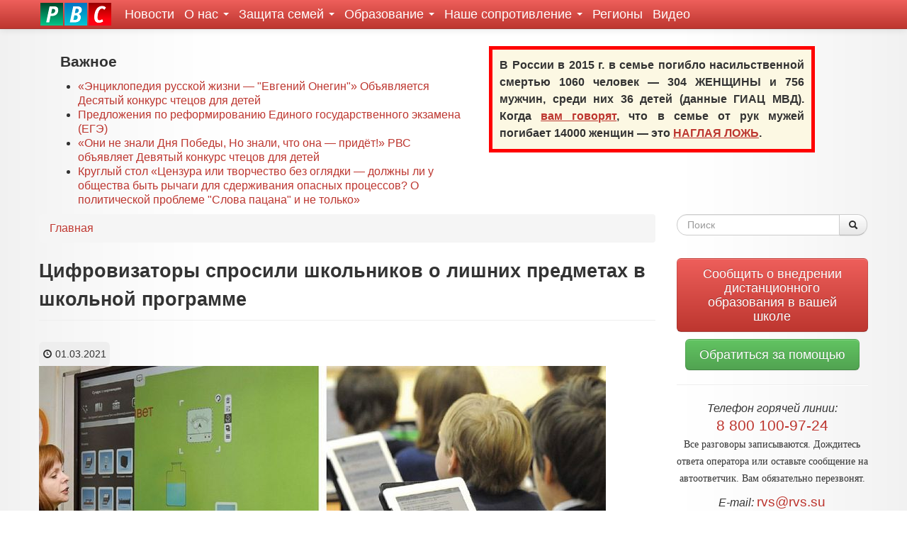

--- FILE ---
content_type: text/html; charset=utf-8
request_url: http://rvs.su/novosti/2021/cifrovizatory-sprosili-shkolnikov-o-lishnih-predmetah-v-shkolnoy-programme
body_size: 10891
content:
<!DOCTYPE html>
<html lang="ru" dir="ltr"
  xmlns:content="http://purl.org/rss/1.0/modules/content/"
  xmlns:dc="http://purl.org/dc/terms/"
  xmlns:foaf="http://xmlns.com/foaf/0.1/"
  xmlns:og="http://ogp.me/ns#"
  xmlns:rdfs="http://www.w3.org/2000/01/rdf-schema#"
  xmlns:sioc="http://rdfs.org/sioc/ns#"
  xmlns:sioct="http://rdfs.org/sioc/types#"
  xmlns:skos="http://www.w3.org/2004/02/skos/core#"
  xmlns:xsd="http://www.w3.org/2001/XMLSchema#"
  xmlns:fb="http://ogp.me/ns/fb#"
  xmlns:article="http://ogp.me/ns/article#"
  xmlns:book="http://ogp.me/ns/book#"
  xmlns:profile="http://ogp.me/ns/profile#"
  xmlns:video="http://ogp.me/ns/video#">
<head profile="http://www.w3.org/1999/xhtml/vocab">
  <meta charset="utf-8">
  <meta name="viewport" content="width=device-width, initial-scale=1.0">
  <meta name='yandex-verification' content='525cfebc3cfcf440' />
  <meta http-equiv="Content-Type" content="text/html; charset=utf-8" />
<link rel="shortcut icon" href="http://rvs.su/sites/default/files/favicon.ico" type="image/vnd.microsoft.icon" />
<meta name="description" content="Онлайн-опрос среди учеников 8-11 классов о том, какие предметы они считают лишними в школе, провели исследователи из Института прогрессивного образования (организация, которая занимается развитием дистанционного образования в России)." />
<meta name="generator" content="Drupal 7 (http://drupal.org)" />
<link rel="canonical" href="http://rvs.su/novosti/2021/cifrovizatory-sprosili-shkolnikov-o-lishnih-predmetah-v-shkolnoy-programme" />
<link rel="shortlink" href="http://rvs.su/node/15564" />
<meta property="og:type" content="article" />
<meta property="og:title" content="Цифровизаторы спросили школьников о лишних предметах в школьной программе | РВС" />
<meta property="og:description" content="Онлайн-опрос среди учеников 8-11 классов о том, какие предметы они считают лишними в школе, провели исследователи из Института прогрессивного образования (организация, которая занимается развитием дистанционного образования в России)." />
<meta property="og:image" content="http://rvs.su/sites/default/files/d3356eece298354ea24959657f2e55d3.jpg" />
<meta property="og:image:secure_url" content="https://rvs.su/sites/default/files/d3356eece298354ea24959657f2e55d3.jpg" />
<meta name="twitter:card" content="summary_large_image" />
<meta name="twitter:image:src" content="http://rvs.su/sites/default/files/d3356eece298354ea24959657f2e55d3.jpg" />
  <title>Цифровизаторы спросили школьников о лишних предметах в школьной программе | РВС</title>
  <style>
@import url("http://rvs.su/modules/system/system.base.css?sw3z8r");
</style>
<style>
@import url("http://rvs.su/sites/all/modules/simplenews/simplenews.css?sw3z8r");
@import url("http://rvs.su/sites/all/modules/date/date_api/date.css?sw3z8r");
@import url("http://rvs.su/modules/field/theme/field.css?sw3z8r");
@import url("http://rvs.su/sites/all/modules/views/css/views.css?sw3z8r");
@import url("http://rvs.su/sites/all/modules/ckeditor/css/ckeditor.css?sw3z8r");
</style>
<style>
@import url("http://rvs.su/sites/all/modules/ctools/css/ctools.css?sw3z8r");
</style>
<link type="text/css" rel="stylesheet" href="//netdna.bootstrapcdn.com/twitter-bootstrap/2.3.1/css/bootstrap-combined.min.css" media="all" />
<style>
@import url("http://rvs.su/sites/all/themes/bootstrap/css/overrides.css?sw3z8r");
@import url("http://rvs.su/sites/all/themes/rvs_bootstrap/css/rvs_bootstrap.css?sw3z8r");
</style>
  <!-- HTML5 element support for IE6-8 -->
  <!--[if lt IE 9]>
    <script src="//html5shiv.googlecode.com/svn/trunk/html5.js"></script>
  <![endif]-->
  <script src="//ajax.googleapis.com/ajax/libs/jquery/1.8.2/jquery.min.js"></script>
<script>window.jQuery || document.write("<script src='/sites/all/modules/jquery_update/replace/jquery/1.8/jquery.min.js'>\x3C/script>")</script>
<script src="http://rvs.su/misc/jquery.once.js?v=1.2"></script>
<script src="http://rvs.su/misc/drupal.js?sw3z8r"></script>
<script src="//netdna.bootstrapcdn.com/twitter-bootstrap/2.3.1/js/bootstrap.min.js"></script>
<script src="http://rvs.su/sites/default/files/languages/ru_QHlWBK-X5Jr9EaIfKZ_X0JXmsOFYfmTbNTW2dT1zlH8.js?sw3z8r"></script>
<script src="http://rvs.su/sites/all/modules/yashare/js/yashare.async.js?sw3z8r"></script>
<script src="http://rvs.su/sites/all/modules/yashare/js/yashare.standard.js?sw3z8r"></script>
<script>jQuery.extend(Drupal.settings, {"basePath":"\/","pathPrefix":"","ajaxPageState":{"theme":"rvs_bootstrap","theme_token":"EH8C_VDQwNcG69vIt_x7s-k8AO0K-13PPFxDBVKGjt8","js":{"\/\/ajax.googleapis.com\/ajax\/libs\/jquery\/1.8.2\/jquery.min.js":1,"0":1,"misc\/jquery.once.js":1,"misc\/drupal.js":1,"\/\/netdna.bootstrapcdn.com\/twitter-bootstrap\/2.3.1\/js\/bootstrap.min.js":1,"public:\/\/languages\/ru_QHlWBK-X5Jr9EaIfKZ_X0JXmsOFYfmTbNTW2dT1zlH8.js":1,"sites\/all\/modules\/yashare\/js\/yashare.async.js":1,"sites\/all\/modules\/yashare\/js\/yashare.standard.js":1},"css":{"modules\/system\/system.base.css":1,"sites\/all\/modules\/simplenews\/simplenews.css":1,"sites\/all\/modules\/date\/date_api\/date.css":1,"modules\/field\/theme\/field.css":1,"sites\/all\/modules\/views\/css\/views.css":1,"sites\/all\/modules\/ckeditor\/css\/ckeditor.css":1,"sites\/all\/modules\/ctools\/css\/ctools.css":1,"\/\/netdna.bootstrapcdn.com\/twitter-bootstrap\/2.3.1\/css\/bootstrap-combined.min.css":1,"sites\/all\/themes\/bootstrap\/css\/overrides.css":1,"sites\/all\/themes\/rvs_bootstrap\/css\/rvs_bootstrap.css":1,"sites\/all\/themes\/rvs_bootstrap\/css\/print.css":1}},"urlIsAjaxTrusted":{"\/novosti\/2021\/cifrovizatory-sprosili-shkolnikov-o-lishnih-predmetah-v-shkolnoy-programme":true},"yashare":{"yashare-widget-1768999514":{"element":"yashare-widget-1768999514","l10n":"ru","theme":"default","link":"http:\/\/rvs.su\/novosti\/2021\/cifrovizatory-sprosili-shkolnikov-o-lishnih-predmetah-v-shkolnoy-programme","title":"\u0426\u0438\u0444\u0440\u043e\u0432\u0438\u0437\u0430\u0442\u043e\u0440\u044b \u0441\u043f\u0440\u043e\u0441\u0438\u043b\u0438 \u0448\u043a\u043e\u043b\u044c\u043d\u0438\u043a\u043e\u0432 \u043e \u043b\u0438\u0448\u043d\u0438\u0445 \u043f\u0440\u0435\u0434\u043c\u0435\u0442\u0430\u0445 \u0432 \u0448\u043a\u043e\u043b\u044c\u043d\u043e\u0439 \u043f\u0440\u043e\u0433\u0440\u0430\u043c\u043c\u0435 | \u0420\u043e\u0434\u0438\u0442\u0435\u043b\u044c\u0441\u043a\u043e\u0435 \u0412\u0441\u0435\u0440\u043e\u0441\u0441\u0438\u0439\u0441\u043a\u043e\u0435 \u0421\u043e\u043f\u0440\u043e\u0442\u0438\u0432\u043b\u0435\u043d\u0438\u0435","image":"http:\/\/rvs.su\/sites\/default\/files\/styles\/thumbnail\/public\/d3356eece298354ea24959657f2e55d3.jpg?itok=7zjcouCu","elementStyle":{"text":"","type":"none","border":1,"linkUnderline":0,"linkIcon":0,"quickServices":["facebook","gplus","lj","moimir","odnoklassniki","twitter","vkontakte"]},"popupStyle":{"blocks":["facebook","gplus","lj","odnoklassniki","twitter","vkontakte"],"copyPasteField":1,"codeForBlog":"\u003Ca href=\u0022http:\/\/rvs.su\/novosti\/2021\/cifrovizatory-sprosili-shkolnikov-o-lishnih-predmetah-v-shkolnoy-programme\u0022 title=\u0022\u0426\u0438\u0444\u0440\u043e\u0432\u0438\u0437\u0430\u0442\u043e\u0440\u044b \u0441\u043f\u0440\u043e\u0441\u0438\u043b\u0438 \u0448\u043a\u043e\u043b\u044c\u043d\u0438\u043a\u043e\u0432 \u043e \u043b\u0438\u0448\u043d\u0438\u0445 \u043f\u0440\u0435\u0434\u043c\u0435\u0442\u0430\u0445 \u0432 \u0448\u043a\u043e\u043b\u044c\u043d\u043e\u0439 \u043f\u0440\u043e\u0433\u0440\u0430\u043c\u043c\u0435 | \u0420\u043e\u0434\u0438\u0442\u0435\u043b\u044c\u0441\u043a\u043e\u0435 \u0412\u0441\u0435\u0440\u043e\u0441\u0441\u0438\u0439\u0441\u043a\u043e\u0435 \u0421\u043e\u043f\u0440\u043e\u0442\u0438\u0432\u043b\u0435\u043d\u0438\u0435\u0022 target=\u0022_blank\u0022\u003E\u0426\u0438\u0444\u0440\u043e\u0432\u0438\u0437\u0430\u0442\u043e\u0440\u044b \u0441\u043f\u0440\u043e\u0441\u0438\u043b\u0438 \u0448\u043a\u043e\u043b\u044c\u043d\u0438\u043a\u043e\u0432 \u043e \u043b\u0438\u0448\u043d\u0438\u0445 \u043f\u0440\u0435\u0434\u043c\u0435\u0442\u0430\u0445 \u0432 \u0448\u043a\u043e\u043b\u044c\u043d\u043e\u0439 \u043f\u0440\u043e\u0433\u0440\u0430\u043c\u043c\u0435 | \u0420\u043e\u0434\u0438\u0442\u0435\u043b\u044c\u0441\u043a\u043e\u0435 \u0412\u0441\u0435\u0440\u043e\u0441\u0441\u0438\u0439\u0441\u043a\u043e\u0435 \u0421\u043e\u043f\u0440\u043e\u0442\u0438\u0432\u043b\u0435\u043d\u0438\u0435\u003C\/a\u003E"}}}});</script>
<!-- hypercomments-OTQRo5S_ks4Fx2l7 -->
</head>
<body class="html not-front not-logged-in one-sidebar sidebar-second page-node page-node- page-node-15564 node-type-news" >
  <div id="skip-link">
    <a href="#main-content" class="element-invisible element-focusable">Перейти к основному содержанию</a>
  </div>
    <header id="navbar" role="banner" class="navbar navbar-fixed-top">
  <div class="navbar-inner">
    <div class="container">
      <!-- .btn-navbar is used as the toggle for collapsed navbar content -->
      <a class="btn btn-navbar" data-toggle="collapse" data-target=".nav-collapse">
        <span class="icon-bar"></span>
        <span class="icon-bar"></span>
        <span class="icon-bar"></span>
      </a>

              <a class="logo pull-left" href="/" title="Главная">
          <img src="http://rvs.su/sites/all/themes/rvs_bootstrap/images/rvs.png" alt="Главная" />
        </a>
      
      
              <div class="nav-collapse collapse">
          <nav role="navigation">
                          <ul class="menu nav"><li class="first leaf"><a href="/novosti" title="Новости общественной организации &quot;Родительское Всероссийское Сопротивление&quot;">Новости</a></li>
<li class="expanded dropdown"><a href="/rvs" title="Родительское Всероссийское Сопротивление (РВС)" class="dropdown-toggle" data-toggle="dropdown" data-target="#">О нас <span class="caret"></span></a><ul class="dropdown-menu"><li class="first leaf"><a href="/rvs" title="">Об организации</a></li>
<li class="leaf"><a href="/pressa-o-nas" title="">Пресса о нас</a></li>
<li class="leaf"><a href="/donate" title="Взносы и пожертвования">Взносы и пожертвования</a></li>
<li class="last leaf"><a href="/ustav" title="Устав Общероссийской общественной организации защиты семьи «Родительское Всероссийское Сопротивление»">Устав РВС</a></li>
</ul></li>
<li class="expanded dropdown"><a href="/nashe-soprotivlenie/zashchita-semey" title="" class="dropdown-toggle" data-toggle="dropdown" data-target="#">Защита семей <span class="caret"></span></a><ul class="dropdown-menu"><li class="first leaf"><a href="/nashe-soprotivlenie/zashchita-semey" title="Защита семей от ювенальной юстиции">Защита семей</a></li>
<li class="expanded dropdown-submenu"><a href="/chto-takoe-yuvenalnaya-yusticiya" title="Что такое ювенальная юстиция?" class="dropdown-toggle" data-toggle="dropdown" data-target="#">Что такое ювенальная юстиция?</a><ul class="dropdown-menu"><li class="first leaf"><a href="/chto-takoe-yuvenalnaya-yusticiya/opisanie-yavleniya" title="">Описание явления</a></li>
<li class="last leaf"><a href="/chto-takoe-yuvenalnaya-yusticiya/istoki" title="">Истоки</a></li>
</ul></li>
<li class="expanded dropdown-submenu"><a href="/nashe-soprotivlenie/yuridicheskiy-praktikum" title="" class="dropdown-toggle" data-toggle="dropdown" data-target="#">Юридический практикум</a><ul class="dropdown-menu"><li class="first leaf"><a href="/nashe-soprotivlenie/analiz-yuvenalnyh-zakonoproektov" title="">Анализ ювенальных законопроектов</a></li>
<li class="leaf"><a href="/nashe-soprotivlenie/antiyuvenalnye-zakonoproekty" title="">Антиювенальные законопроекты</a></li>
<li class="last leaf"><a href="/nashe-soprotivlenie/materialy-v-pomoshch-roditelyam" title="">Материалы в помощь родителям</a></li>
</ul></li>
<li class="last leaf"><a href="/nashe-soprotivlenie/roditelyam-o-zhkh" title="">Родителям о ЖКХ</a></li>
</ul></li>
<li class="expanded dropdown"><a href="/obrazovanie" title="" class="dropdown-toggle" data-toggle="dropdown" data-target="#">Образование <span class="caret"></span></a><ul class="dropdown-menu"><li class="first leaf"><a href="/schoolbooks">Учебники</a></li>
<li class="leaf"><a href="/shagi-istorii" title="">Стенгазета «Шаги истории»</a></li>
<li class="leaf"><a href="/obrazovanie/novoe-v-zakonodatelstve" title="">Новое в законодательстве</a></li>
<li class="leaf"><a href="/obrazovanie/analiz-novovvedeniy" title="">Анализ нововведений</a></li>
<li class="last leaf"><a href="/obrazovanie/nashi-zakonoproekty" title="">Наши законопроекты</a></li>
</ul></li>
<li class="expanded dropdown"><a href="/nashe-soprotivlenie" title="" class="dropdown-toggle" data-toggle="dropdown" data-target="#">Наше сопротивление <span class="caret"></span></a><ul class="dropdown-menu"><li class="first leaf"><a href="/nashe-soprotivlenie/deti-rossii-detyam-donbassa" title="">Дети России — детям Донбасса</a></li>
<li class="collapsed"><a href="/nashe-soprotivlenie/nashi-akcii" title="">Наши акции</a></li>
<li class="leaf"><a href="/nashe-soprotivlenie/sekty" title="">Секты</a></li>
<li class="last leaf"><a href="/pvo" title="">Песни Великой Отечественной</a></li>
</ul></li>
<li class="leaf"><a href="/regiony" title="Региональные отделения">Регионы</a></li>
<li class="last leaf"><a href="/video">Видео</a></li>
</ul>                                              </nav>
        </div>
          </div>
  </div>
</header>

<div class="main-container container">

  <header role="banner" id="page-header">
    
      <div class="region region-header">
    <section id="block-views-toparticles-block" class="block block-views span6 clearfix">

        <h2 class="block-title">Важное</h2>
    
  <div class="view view-toparticles view-id-toparticles view-display-id-block view-dom-id-a303d5c1c5988f4a9d9c54c89f89dabc">
        
  
  
      <div class="view-content">
      <div class="item-list">    <ul>          <li class="views-row views-row-1 views-row-odd views-row-first">  
  <span>        <div class="pull-left"></div>  </span>  
  <span class="views-field views-field-title">        <span class="field-content"><a href="/statia/enciklopediya-russkoy-zhizni-evgeniy-onegin-obyavlyaetsya-desyatyy-konkurs-chtecov-dlya-detey">«Энциклопедия русской жизни — &quot;Евгений Онегин&quot;» Объявляется Десятый конкурс чтецов для детей </a></span>  </span></li>
          <li class="views-row views-row-2 views-row-even">  
  <span>        <div class="pull-left"></div>  </span>  
  <span class="views-field views-field-title">        <span class="field-content"><a href="/statia/predlozheniya-po-reformirovaniyu-edinogo-gosudarstvennogo-ekzamena-ege">Предложения по реформированию Единого государственного экзамена  (ЕГЭ)</a></span>  </span></li>
          <li class="views-row views-row-3 views-row-odd">  
  <span>        <div class="pull-left"></div>  </span>  
  <span class="views-field views-field-title">        <span class="field-content"><a href="/statia/oni-ne-znali-dnya-pobedy-no-znali-chto-ona-pridyot-rvs-obyavlyaet-devyatyy-konkurs-chtecov">«Они не знали Дня Победы, Но знали, что она — придёт!» РВС объявляет Девятый конкурс чтецов для детей</a></span>  </span></li>
          <li class="views-row views-row-4 views-row-even views-row-last">  
  <span>        <div class="pull-left"></div>  </span>  
  <span class="views-field views-field-title">        <span class="field-content"><a href="/statia/kruglyy-stol-cenzura-ili-tvorchestvo-bez-oglyadki-dolzhny-li-u-obshchestva-byt-rychagi-dlya">Круглый стол «Цензура или творчество без оглядки — должны ли у общества быть рычаги для сдерживания опасных процессов? О политической проблеме &quot;Слова пацана&quot; и не только»</a></span>  </span></li>
      </ul></div>    </div>
  
  
  
  
  
  
</div>  
</section> <!-- /.block -->
<section id="block-block-14" class="block block-block span5 clearfix">

      
  <div style="font-weight: bold;background-color: #fcf8e3;text-align: justify; padding: 10px; border: 5px solid red; margin: 5px;">
В России в 2015 г. в семье погибло насильственной смертью 1060 человек — 304 ЖЕНЩИНЫ и 756 мужчин, среди них 36 детей (данные ГИАЦ МВД). Когда <u><a href="/statia/anatomiya-manipulyacii-formirovanie-antisemeynyh-mifov">вам говорят</a></u>, что в семье от рук мужей погибает 14000 женщин — это <u><a href="/statia/kampaniya-po-borbe-s-domashnim-nasiliem-v-licah">НАГЛАЯ ЛОЖЬ</a></u>.
</div>
  
</section> <!-- /.block -->
  </div>
  </header> <!-- /#header -->

  <div class="row-fluid">

      

    <section class="span9">  
            <ul class="breadcrumb"><li><a href="/">Главная</a></li></ul>      <a id="main-content"></a>
                    <h1 class="page-header">Цифровизаторы спросили школьников о лишних предметах в школьной программе</h1>
                                                        
<article id="node-15564" class="node node-news node-promoted clearfix" about="/novosti/2021/cifrovizatory-sprosili-shkolnikov-o-lishnih-predmetah-v-shkolnoy-programme" typeof="sioc:Item foaf:Document">


  <header>
            <span property="dc:title" content="Цифровизаторы спросили школьников о лишних предметах в школьной программе" class="rdf-meta element-hidden"></span>
          <span class="submitted">
                <span property="dc:date dc:created" content="2021-03-01T15:30:42+03:00" datatype="xsd:dateTime" rel="sioc:has_creator"><i class="icon-time"></i> 01.03.2021 <br/></span>      </span>
      </header>

  <div class="field field-name-body field-type-text-with-summary field-label-hidden"><div class="field-items"><div class="field-item even" property="content:encoded"><p class="rtejustify"><img alt="" src="http://rvs.su/sites/default/files/d3356eece298354ea24959657f2e55d3.jpg" style="width: 800px; height: 450px;" /></p>

<p class="rtejustify">Онлайн-опрос среди учеников 8-11 классов о том, какие предметы они считают лишними в школе, провели исследователи из Института прогрессивного образования (организация, которая занимается развитием дистанционного образования в России).</p>

<p class="rtejustify">Согласно результатам исследования, лидером антирейтинга учебных дисциплин является ОБЖ. &nbsp;Этот предмет назвали ненужным 69% школьников, по мнению которых ОБЖ не дает практических навыков по выживанию и безопасности. 57% учеников считают, что технология является бесполезным и скучным предметом. 38% считают лишней астрономию, поскольку она не пригодится в жизни. &nbsp;22% школьников убрали бы основы религиозной/православной культуры, а 17% избавились бы от краеведения.</p>

<p class="rtejustify">Опрос проводился среди пользователей соцсетей ВКонтакте и Instagram, участие в нем приняли около 1700 человек из 74 регионов.</p>

<p class="rtejustify"><strong>Комментарий РВС</strong></p>

<p class="rtejustify">Результаты этого странного, мягко говоря, опроса широко разошлись – о них написали РИА Новости и Учительская газета. Прежде всего, большое сомнение вызывает репрезентативность ответов нескольких сотен случайных людей из соцсетей. Но дело даже не в этом. Что пытались установить те, кто его проводил? Школьное образование решает задачу по социализации и подготовке детей к будущей рабочей жизни. Общество формирует заказ на школьную программу, и этот заказ никак не определяется детскими предпочтениями по принципу «этот предмет мне не нравится, потому что скучный, а этот вообще бесполезный». Несовершеннолетние дети находятся еще не в том возрасте, чтобы судить о школьной программе, и их опрос о лишних предметах – просто провокация.</p>

<p class="rtejustify">Однако, все становится на свои места, если принять во внимание, кто проводит опрос. Институт прогрессивного образования указывает в описании своей миссии «<em>Мы объединяем учителей и высылаем полезные материалы по дистанционному обучению и инновационным методикам, делимся 5-ти летним опытом успешного преподавания онлайн бесплатно</em>». Т.е. мы имеем дело организацией, заточенной на цифровизацию российского образования. И вот для них такие «фокусы», как этот странный опрос как раз не удивительны.</p>

<p class="rtejustify">Вспомним, как недавно цифровизаторы образования от Сбербанка раскрыли планы по фактической ликвидации учительской профессии, когда было сказано, что <u><a href="http://rvs.su/statia/sberbank-raskryl-plany-po-likvidacii-uchitelskoy-professii">ребенок будет сам себе выбирать образовательные цели и средства</a></u>, вплоть до выбора заданий, которые он будет делать. Именно к этому будут постепенно подводить цифровизаторы – мол, раз ребенку скучен такой-то предмет, дадим ему возможность самому выбирать, по каким онлайн-урокам ему нравится учиться. Дети при такой учебе оказываются полностью привязаны к электронным обучающим платформам, а учитель превращается в надсмотрщика при них.</p>
</div></div></div><div class="field field-name-field-category field-type-taxonomy-term-reference field-label-inline clearfix"><div class="field-label">Категория:&nbsp;</div><div class="field-items"><div class="field-item even"><a href="/obrazovanie" typeof="skos:Concept" property="rdfs:label skos:prefLabel" datatype="">Образование</a></div></div></div><div id="yashare-widget-1768999514" class="yashare default none"></div>
      <footer>
      <div class="field field-name-field-tags field-type-taxonomy-term-reference field-label-inline clearfix"><div class="field-label">Теги:&nbsp;</div><div class="field-items"><div class="field-item even"><a href="/tags/cifrovizaciya-obrazovaniya" typeof="skos:Concept" property="rdfs:label skos:prefLabel" datatype="">Цифровизация образования</a></div></div></div>          </footer>
  
  
</article> <!-- /.node -->
    </section>

          <aside class="span3" role="complementary">
          <div class="region region-sidebar-second">
    <section id="block-search-form" class="block block-search clearfix">

      
  <form class="form-search content-search" action="/novosti/2021/cifrovizatory-sprosili-shkolnikov-o-lishnih-predmetah-v-shkolnoy-programme" method="post" id="search-block-form" accept-charset="UTF-8"><div><div class="container-inline">
      <h2 class="element-invisible">Форма поиска</h2>
    <div class="input-append"><input title="Введите ключевые слова для поиска." class="search-query span2 form-text" placeholder="Поиск" type="text" id="edit-search-block-form--2" name="search_block_form" value="" size="15" maxlength="128" /><button type="submit" class="btn"><i class="icon-search"></i><span class="element-invisible">Поиск</span></button></div><button class="element-invisible btn btn-primary form-submit" id="edit-submit" name="op" value="Поиск" type="submit">Поиск</button>
<input type="hidden" name="form_build_id" value="form-QvvSro5BHJilAalSAj-L8Gxg6MYUq1CahNuGQRohwi8" />
<input type="hidden" name="form_id" value="search_block_form" />
</div>
</div></form>  
</section> <!-- /.block -->
<section id="block-block-5" class="block block-block contacts clearfix">

      
  <div style="text-align:center;">
<p><a class="btn  btn-large btn-danger" href="/alarm_distance_education">Сообщить о внедрении дистанционного образования в вашей школе</a></p>

<p><a class="btn  btn-large btn-success" href="/help">Обратиться за помощью</a></p>
<hr />
<p><em>Телефон горячей линии:</em><br />
<span style="color:#ff0000; font-size:1.3em"><a href="tel:+7-800-100-97-24">8 800 100-97-24</a></span><br />
<span style="font-size: 0.9em;font-family: serif;">Все разговоры записываются. Дождитесь ответа оператора или оставьте сообщение на автоответчик. Вам обязательно перезвонят.</span></p>
<p><em>E-mail:</em> <span style="font-size:1.2em"><a href="mailto:rvs@rvs.su">rvs@rvs.su</a></span></p>
<p><span style="font-size:0.7em">Подпишись на нас в соцсетях</span><br><a href="https://www.youtube.com/c/rvssu" target="_blank" title="Канал Youtube"><img alt="Youtube" src="/sites/default/files/youtube_32x32.png" title="Youtube" /></a>&nbsp;<a href="https://ok.ru/ooorvs" target="_blank" title="Одноклассники"><img alt="Одноклассники" src="/sites/default/files/ok_32.png" title="Одноклассники" /></a>&nbsp;<a href="https://www.facebook.com/groups/AntiJuvenal/" target="_blank" title="Facebook"><img alt="Facebook" src="/sites/default/files/facebook.png" title="Facebook" /></a>&nbsp;<a href="http://vk.com/rvs_group" target="_blank" title="ВКонтакте"><img alt="ВКонтакте" src="/sites/default/files/vk_2.png" title="ВКонтакте" /></a>&nbsp;<a href="http://rvs.livejournal.com" target="_blank" title="LiveJournal"><img alt="Живой Журнал" src="/sites/default/files/livejournal.png" title="Живой Журнал" /></a>&nbsp;<a href="https://t.me/RVSsu" target="_blank" title="Telegram"><img alt="Telegram канал" src="/sites/default/files/telegram_3.png" title="Telegram канал" /></a>&nbsp;<a href="/rss.xml" target="_blank" title="RSS Лента"><img alt="RSS Лента" src="/sites/default/files/rss.png" title="RSS Лента" /></a></p></div>
<hr/>
  
</section> <!-- /.block -->
<section id="block-views-news-block-2" class="block block-views clearfix">

        <h2 class="block-title"><a href="/novosti">Новости</a></h2>
    
  <div class="view view-news view-id-news view-display-id-block_2 view-dom-id-bd802eb776c9eb46873f6832ee1563a8">
        
  
  
      <div class="view-content">
        <div class="nav nav-tabs nav-stacked">
      
  <div class="views-field views-field-created">        <span class="field-content">20.01.2026</span>  </div>  
  <div>        <p class="nh"><a href="/novosti/2026/sperva-optimizirovali-teper-uluchshayut">Сперва оптимизировали, теперь «улучшают»</a></p>  </div>  </div>
  <div class="nav nav-tabs nav-stacked">
      
  <div class="views-field views-field-created">        <span class="field-content">20.01.2026</span>  </div>  
  <div>        <p class="nh"><a href="/novosti/2026/rossiyskaya-nauka-i-zarubezhnye-reytingi">Российская наука и зарубежные рейтинги</a></p>  </div>  </div>
  <div class="nav nav-tabs nav-stacked">
      
  <div class="views-field views-field-created">        <span class="field-content">20.01.2026</span>  </div>  
  <div>        <p class="nh"><a href="/novosti/2026/massovye-blokirovki-bankovskih-kart-neyroseti-gde-vy">Массовые блокировки банковских карт: нейросети, где вы?</a></p>  </div>  </div>
  <div class="nav nav-tabs nav-stacked">
      
  <div class="views-field views-field-created">        <span class="field-content">19.01.2026</span>  </div>  
  <div>        <p class="nh"><a href="/novosti/2026/rkn-protiv-vpn-ocherednoy-raund">РКН против VPN — очередной раунд</a></p>  </div>  </div>
  <div class="nav nav-tabs nav-stacked">
      
  <div class="views-field views-field-created">        <span class="field-content">18.01.2026</span>  </div>  
  <div>        <p class="nh"><a href="/novosti/2026/eksperimentalnoe-poslushanie">Экспериментальное послушание</a></p>  </div>  </div>
  <div class="nav nav-tabs nav-stacked">
      
  <div class="views-field views-field-created">        <span class="field-content">18.01.2026</span>  </div>  
  <div>        <p class="nh"><a href="/novosti/2026/kak-uskorit-skoruyu-pomoshch">Как ускорить скорую помощь?</a></p>  </div>  </div>
  <div class="nav nav-tabs nav-stacked">
      
  <div class="views-field views-field-created">        <span class="field-content">18.01.2026</span>  </div>  
  <div>        <p class="nh"><a href="/novosti/2026/v-gd-predlozhili-preobrazovat-dolzhnost-klassnogo-rukovoditelya-v-shkolah">В ГД предложили преобразовать должность классного руководителя в школах</a></p>  </div>  </div>
  <div class="nav nav-tabs nav-stacked">
      
  <div class="views-field views-field-created">        <span class="field-content">17.01.2026</span>  </div>  
  <div>        <p class="nh"><a href="/novosti/2026/avtomatizaciya-duhovnogo-poiska">Автоматизация духовного поиска</a></p>  </div>  </div>
  <div class="nav nav-tabs nav-stacked">
      
  <div class="views-field views-field-created">        <span class="field-content">16.01.2026</span>  </div>  
  <div>        <p class="nh"><a href="/novosti/2026/rebyonka-v-tyurmu-i-net-problem">Ребёнка в тюрьму — и нет проблем?</a></p>  </div>  </div>
  <div class="nav nav-tabs nav-stacked">
      
  <div class="views-field views-field-created">        <span class="field-content">15.01.2026</span>  </div>  
  <div>        <p class="nh"><a href="/novosti/2026/smysla-net-budem-pit">Смысла нет — будем пить?</a></p>  </div>  </div>
    </div>
  
  
  
  
      <div class="view-footer">
      <strong><a href="/novosti">Архив новостей</a></strong>    </div>
  
  
</div>  
</section> <!-- /.block -->
<section id="block-simplenews-600" class="block block-simplenews well well-small clearfix">

        <h2 class="block-title">Подписка на новости</h2>
    
        <p>Будьте в курсе последних событий!</p>
  
      <form class="simplenews-subscribe" action="/novosti/2021/cifrovizatory-sprosili-shkolnikov-o-lishnih-predmetah-v-shkolnoy-programme" method="post" id="simplenews-block-form-600" accept-charset="UTF-8"><div><div class="control-group form-type-textfield form-item-mail form-item">
  <label for="edit-mail" class="control-label">E-mail <span class="form-required" title="Это поле обязательно для заполнения.">*</span></label>
<div class="controls"> <input type="text" id="edit-mail" name="mail" value="" size="20" maxlength="128" class="form-text required" />
</div></div>
<button class="btn form-submit" id="edit-submit--2" name="op" value="Подписаться" type="submit">Подписаться</button>
<input type="hidden" name="form_build_id" value="form-Lzc1WfZlpWQ_-FCkCAgwji3DC2S11nfB9NPQcDx2Clw" />
<input type="hidden" name="form_id" value="simplenews_block_form_600" />
</div></form>  
  
  
    
</section> <!-- /.block -->
  </div>
      </aside>  <!-- /#sidebar-second -->
    
  </div>
</div>
<footer class="footer container">
    <div class="region region-footer">
    <section id="block-block-3" class="block block-block pull-right text-right clearfix">

      
  <span style="font-size:1.5em;"><span style="color:#aaa;">8 (800)</span> 100-97-24</span>  
</section> <!-- /.block -->
<section id="block-block-2" class="block block-block clearfix">

      
  <p><font style="vertical-align: inherit;">2024 © </font><a href="http://rvs.su"><font style="vertical-align: inherit;">Родительское всероссийское сопротивление</font></a></p>
<aside style="position: absolute !important; top: -16px; left: -9px; width: 1px; height: 1px; overflow: hidden !important;">
    <a href="https://redvid.io/" lang="en" target="_blank">download reddit</a> <a href="https://horoscope.love/" lang="en" target="_blank">love horoscope for today</a> <a href="https://esle.io/" lang="en" target="_blank">printable pictures</a>
</aside>  
</section> <!-- /.block -->
<section id="block-block-15" class="block block-block clearfix">

      
  
<!--LiveInternet counter--><script type="text/javascript">
document.write("<a href='//www.liveinternet.ru/click' "+
"target=_blank><img src='//counter.yadro.ru/hit?t57.2;r"+
escape(document.referrer)+((typeof(screen)=="undefined")?"":
";s"+screen.width+"*"+screen.height+"*"+(screen.colorDepth?
screen.colorDepth:screen.pixelDepth))+";u"+escape(document.URL)+
";h"+escape(document.title.substring(0,150))+";"+Math.random()+
"' alt='' title='LiveInternet' "+
"border='0' width='88' height='31'><\/a>")
</script><!--/LiveInternet-->  
</section> <!-- /.block -->
<section id="block-block-16" class="block block-block clearfix">

      
  <!-- Yandex.Metrika counter -->
<script type="text/javascript" >
    (function (d, w, c) {
        (w[c] = w[c] || []).push(function() {
            try {
                w.yaCounter22425355 = new Ya.Metrika({
                    id:22425355,
                    clickmap:true,
                    trackLinks:true,
                    accurateTrackBounce:true,
                    webvisor:true
                });
            } catch(e) { }
        });

        var n = d.getElementsByTagName("script")[0],
            s = d.createElement("script"),
            f = function () { n.parentNode.insertBefore(s, n); };
        s.type = "text/javascript";
        s.async = true;
        s.src = "https://mc.yandex.ru/metrika/watch.js";

        if (w.opera == "[object Opera]") {
            d.addEventListener("DOMContentLoaded", f, false);
        } else { f(); }
    })(document, window, "yandex_metrika_callbacks");
</script>
<noscript><div><img src="https://mc.yandex.ru/watch/22425355" style="position:absolute; left:-9999px;" alt="" /></div></noscript>
<!-- /Yandex.Metrika counter -->  
</section> <!-- /.block -->
  </div>
</footer>
  </body>
</html>
